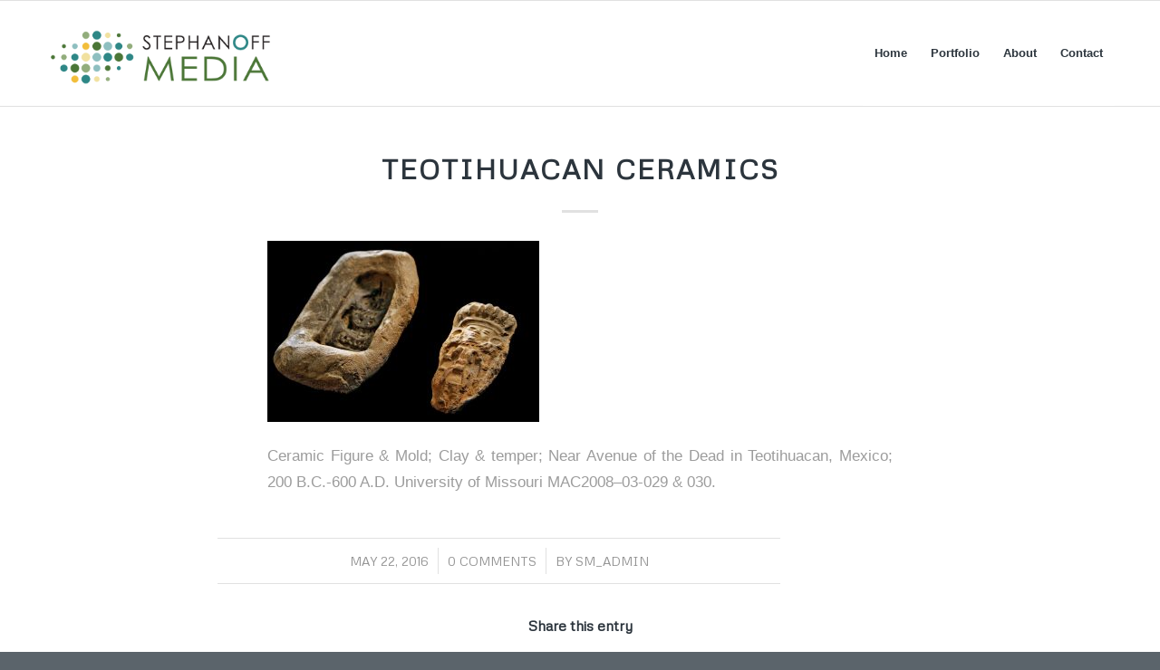

--- FILE ---
content_type: text/plain
request_url: https://www.google-analytics.com/j/collect?v=1&_v=j102&a=2071746550&t=pageview&_s=1&dl=http%3A%2F%2Fwww.stephanoffmedia.com%2Fteotihuacan-ceramics%2F&ul=en-us%40posix&dt=Teotihuacan%20Ceramics%20%E2%80%93%20Stephanoff%20Media&sr=1280x720&vp=1280x720&_u=IEBAAEABAAAAACAAI~&jid=53687205&gjid=126277120&cid=585760636.1762311986&tid=UA-78952374-1&_gid=585495619.1762311986&_r=1&_slc=1&z=1241825992
body_size: -452
content:
2,cG-920EE9MHVG